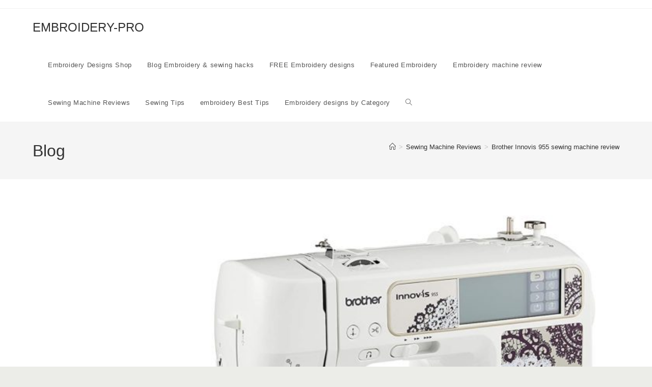

--- FILE ---
content_type: text/html; charset=UTF-8
request_url: https://embroidery-pro.com/brother-innovis-955-sewing-machine-review/
body_size: 18728
content:
<!DOCTYPE html>
<html class="html" lang="en-US" prefix="og: https://ogp.me/ns#">
<head>
<meta charset="UTF-8">
<link rel="profile" href="https://gmpg.org/xfn/11">
<link rel="pingback" href="https://embroidery-pro.com/xmlrpc.php">
<meta name="viewport" content="width=device-width, initial-scale=1">
<!-- Search Engine Optimization by Rank Math PRO - https://rankmath.com/ -->
<title>Brother Innovis 955 sewing machine review - EMBROIDERY-PRO</title>
<meta name="description" content="The brother Innovis 955, also called NV955, is not only a sewing machine, but also an embroidery machine."/>
<meta name="robots" content="follow, index, max-snippet:-1, max-video-preview:-1, max-image-preview:large"/>
<link rel="canonical" href="https://embroidery-pro.com/brother-innovis-955-sewing-machine-review/" />
<meta property="og:locale" content="en_US" />
<meta property="og:type" content="article" />
<meta property="og:title" content="Brother Innovis 955 sewing machine review - EMBROIDERY-PRO" />
<meta property="og:description" content="The brother Innovis 955, also called NV955, is not only a sewing machine, but also an embroidery machine." />
<meta property="og:url" content="https://embroidery-pro.com/brother-innovis-955-sewing-machine-review/" />
<meta property="og:site_name" content="EMBROIDERY-PRO" />
<meta property="article:publisher" content="https://www.facebook.com/Embroidery-procom-111900311551451/" />
<meta property="article:author" content="https://www.facebook.com/sylvain.cadet" />
<meta property="article:tag" content="embroidery" />
<meta property="article:tag" content="embroidery designs" />
<meta property="article:tag" content="embroidery machine" />
<meta property="article:tag" content="Embroidery reviews" />
<meta property="article:tag" content="embroidery software" />
<meta property="article:tag" content="embroidery tips" />
<meta property="article:tag" content="sewing" />
<meta property="article:tag" content="sewing machine" />
<meta property="article:tag" content="tutorial" />
<meta property="article:section" content="Sewing Machine Reviews" />
<meta property="og:updated_time" content="2023-01-29T13:37:45+00:00" />
<meta property="og:image" content="https://embroidery-pro.com/wp-content/uploads/2022/10/Brother-Innovis-955-sewing-machine-review.jpg" />
<meta property="og:image:secure_url" content="https://embroidery-pro.com/wp-content/uploads/2022/10/Brother-Innovis-955-sewing-machine-review.jpg" />
<meta property="og:image:width" content="696" />
<meta property="og:image:height" content="532" />
<meta property="og:image:alt" content="Brother Innovis 955 sewing machine review" />
<meta property="og:image:type" content="image/jpeg" />
<meta property="article:published_time" content="2022-11-06T00:49:47+00:00" />
<meta property="article:modified_time" content="2023-01-29T13:37:45+00:00" />
<meta name="twitter:card" content="summary_large_image" />
<meta name="twitter:title" content="Brother Innovis 955 sewing machine review - EMBROIDERY-PRO" />
<meta name="twitter:description" content="The brother Innovis 955, also called NV955, is not only a sewing machine, but also an embroidery machine." />
<meta name="twitter:image" content="https://embroidery-pro.com/wp-content/uploads/2022/10/Brother-Innovis-955-sewing-machine-review.jpg" />
<meta name="twitter:label1" content="Written by" />
<meta name="twitter:data1" content="cadetsly" />
<meta name="twitter:label2" content="Time to read" />
<meta name="twitter:data2" content="3 minutes" />
<script type="application/ld+json" class="rank-math-schema-pro">{"@context":"https://schema.org","@graph":[{"@type":"Organization","@id":"https://embroidery-pro.com/#organization","name":"EMBROIDERY-PRO","sameAs":["https://www.facebook.com/Embroidery-procom-111900311551451/"],"logo":{"@type":"ImageObject","@id":"https://embroidery-pro.com/#logo","url":"https://embroidery-pro.com/wp-content/uploads/2022/05/embroidery.webp","contentUrl":"https://embroidery-pro.com/wp-content/uploads/2022/05/embroidery.webp","caption":"EMBROIDERY-PRO","inLanguage":"en-US"}},{"@type":"WebSite","@id":"https://embroidery-pro.com/#website","url":"https://embroidery-pro.com","name":"EMBROIDERY-PRO","publisher":{"@id":"https://embroidery-pro.com/#organization"},"inLanguage":"en-US"},{"@type":"ImageObject","@id":"https://embroidery-pro.com/wp-content/uploads/2022/10/Brother-Innovis-955-sewing-machine-review.jpg","url":"https://embroidery-pro.com/wp-content/uploads/2022/10/Brother-Innovis-955-sewing-machine-review.jpg","width":"696","height":"532","caption":"Brother Innovis 955 sewing machine review","inLanguage":"en-US"},{"@type":"BreadcrumbList","@id":"https://embroidery-pro.com/brother-innovis-955-sewing-machine-review/#breadcrumb","itemListElement":[{"@type":"ListItem","position":"1","item":{"@id":"https://embroidery-pro.com","name":"Home"}},{"@type":"ListItem","position":"2","item":{"@id":"https://embroidery-pro.com/blog-embroidery/","name":"Blog Embroidery &#038; sewing hacks"}},{"@type":"ListItem","position":"3","item":{"@id":"https://embroidery-pro.com/category/sewing-machine-reviews/","name":"Sewing Machine Reviews"}},{"@type":"ListItem","position":"4","item":{"@id":"https://embroidery-pro.com/brother-innovis-955-sewing-machine-review/","name":"Brother Innovis 955 sewing machine review"}}]},{"@type":"WebPage","@id":"https://embroidery-pro.com/brother-innovis-955-sewing-machine-review/#webpage","url":"https://embroidery-pro.com/brother-innovis-955-sewing-machine-review/","name":"Brother Innovis 955 sewing machine review - EMBROIDERY-PRO","datePublished":"2022-11-06T00:49:47+00:00","dateModified":"2023-01-29T13:37:45+00:00","isPartOf":{"@id":"https://embroidery-pro.com/#website"},"primaryImageOfPage":{"@id":"https://embroidery-pro.com/wp-content/uploads/2022/10/Brother-Innovis-955-sewing-machine-review.jpg"},"inLanguage":"en-US","breadcrumb":{"@id":"https://embroidery-pro.com/brother-innovis-955-sewing-machine-review/#breadcrumb"}},{"@type":"Person","@id":"https://embroidery-pro.com/author/cadetsly/","name":"cadetsly","url":"https://embroidery-pro.com/author/cadetsly/","image":{"@type":"ImageObject","@id":"https://secure.gravatar.com/avatar/4fce9ef9c40e0461f14525fd1948dbc990e7324278921584db208a37b05c9ab0?s=96&amp;d=mm&amp;r=g","url":"https://secure.gravatar.com/avatar/4fce9ef9c40e0461f14525fd1948dbc990e7324278921584db208a37b05c9ab0?s=96&amp;d=mm&amp;r=g","caption":"cadetsly","inLanguage":"en-US"},"sameAs":["https://embroidery-pro.com"],"worksFor":{"@id":"https://embroidery-pro.com/#organization"}},{"@type":"BlogPosting","headline":"Brother Innovis 955 sewing machine review - EMBROIDERY-PRO","keywords":"Brother Innovis 955 sewing machine review,reviews brother sewing machines,sewing machine,sewing tips,sewing machine reviews,embroidery machine,embroidery machine for beginners,embroidery tips,reviews embroidery machines","datePublished":"2022-11-06T00:49:47+00:00","dateModified":"2023-01-29T13:37:45+00:00","articleSection":"Sewing Machine Reviews","author":{"@id":"https://embroidery-pro.com/author/cadetsly/","name":"cadetsly"},"publisher":{"@id":"https://embroidery-pro.com/#organization"},"description":"The brother Innovis 955, also called NV955, is not only a sewing machine, but also an embroidery machine.","name":"Brother Innovis 955 sewing machine review - EMBROIDERY-PRO","@id":"https://embroidery-pro.com/brother-innovis-955-sewing-machine-review/#richSnippet","isPartOf":{"@id":"https://embroidery-pro.com/brother-innovis-955-sewing-machine-review/#webpage"},"image":{"@id":"https://embroidery-pro.com/wp-content/uploads/2022/10/Brother-Innovis-955-sewing-machine-review.jpg"},"inLanguage":"en-US","mainEntityOfPage":{"@id":"https://embroidery-pro.com/brother-innovis-955-sewing-machine-review/#webpage"}}]}</script>
<!-- /Rank Math WordPress SEO plugin -->
<link rel='dns-prefetch' href='//static.addtoany.com' />
<link rel='dns-prefetch' href='//www.googletagmanager.com' />
<link rel="alternate" type="application/rss+xml" title="EMBROIDERY-PRO &raquo; Feed" href="https://embroidery-pro.com/feed/" />
<link rel="alternate" type="application/rss+xml" title="EMBROIDERY-PRO &raquo; Comments Feed" href="https://embroidery-pro.com/comments/feed/" />
<link rel="alternate" type="application/rss+xml" title="EMBROIDERY-PRO &raquo; Brother Innovis 955 sewing machine review Comments Feed" href="https://embroidery-pro.com/brother-innovis-955-sewing-machine-review/feed/" />
<link rel="alternate" title="oEmbed (JSON)" type="application/json+oembed" href="https://embroidery-pro.com/wp-json/oembed/1.0/embed?url=https%3A%2F%2Fembroidery-pro.com%2Fbrother-innovis-955-sewing-machine-review%2F" />
<link rel="alternate" title="oEmbed (XML)" type="text/xml+oembed" href="https://embroidery-pro.com/wp-json/oembed/1.0/embed?url=https%3A%2F%2Fembroidery-pro.com%2Fbrother-innovis-955-sewing-machine-review%2F&#038;format=xml" />
<link rel="preload" as="image" href="https://embroidery-pro.com/wp-content/uploads/2022/10/Brother-Innovis-955-sewing-machine-review.jpg" imagesrcset="https://embroidery-pro.com/wp-content/uploads/2022/10/Brother-Innovis-955-sewing-machine-review.jpg 696w, https://embroidery-pro.com/wp-content/uploads/2022/10/Brother-Innovis-955-sewing-machine-review-300x229.jpg 300w" imagesizes="(max-width: 696px) 100vw, 696px"  /><style id='wp-img-auto-sizes-contain-inline-css'>
img:is([sizes=auto i],[sizes^="auto," i]){contain-intrinsic-size:3000px 1500px}
/*# sourceURL=wp-img-auto-sizes-contain-inline-css */
</style>
<style id='classic-theme-styles-inline-css'>
/*! This file is auto-generated */
.wp-block-button__link{color:#fff;background-color:#32373c;border-radius:9999px;box-shadow:none;text-decoration:none;padding:calc(.667em + 2px) calc(1.333em + 2px);font-size:1.125em}.wp-block-file__button{background:#32373c;color:#fff;text-decoration:none}
/*# sourceURL=/wp-includes/css/classic-themes.min.css */
</style>
<style id='global-styles-inline-css'>
:root{--wp--preset--aspect-ratio--square: 1;--wp--preset--aspect-ratio--4-3: 4/3;--wp--preset--aspect-ratio--3-4: 3/4;--wp--preset--aspect-ratio--3-2: 3/2;--wp--preset--aspect-ratio--2-3: 2/3;--wp--preset--aspect-ratio--16-9: 16/9;--wp--preset--aspect-ratio--9-16: 9/16;--wp--preset--color--black: #000000;--wp--preset--color--cyan-bluish-gray: #abb8c3;--wp--preset--color--white: #ffffff;--wp--preset--color--pale-pink: #f78da7;--wp--preset--color--vivid-red: #cf2e2e;--wp--preset--color--luminous-vivid-orange: #ff6900;--wp--preset--color--luminous-vivid-amber: #fcb900;--wp--preset--color--light-green-cyan: #7bdcb5;--wp--preset--color--vivid-green-cyan: #00d084;--wp--preset--color--pale-cyan-blue: #8ed1fc;--wp--preset--color--vivid-cyan-blue: #0693e3;--wp--preset--color--vivid-purple: #9b51e0;--wp--preset--gradient--vivid-cyan-blue-to-vivid-purple: linear-gradient(135deg,rgb(6,147,227) 0%,rgb(155,81,224) 100%);--wp--preset--gradient--light-green-cyan-to-vivid-green-cyan: linear-gradient(135deg,rgb(122,220,180) 0%,rgb(0,208,130) 100%);--wp--preset--gradient--luminous-vivid-amber-to-luminous-vivid-orange: linear-gradient(135deg,rgb(252,185,0) 0%,rgb(255,105,0) 100%);--wp--preset--gradient--luminous-vivid-orange-to-vivid-red: linear-gradient(135deg,rgb(255,105,0) 0%,rgb(207,46,46) 100%);--wp--preset--gradient--very-light-gray-to-cyan-bluish-gray: linear-gradient(135deg,rgb(238,238,238) 0%,rgb(169,184,195) 100%);--wp--preset--gradient--cool-to-warm-spectrum: linear-gradient(135deg,rgb(74,234,220) 0%,rgb(151,120,209) 20%,rgb(207,42,186) 40%,rgb(238,44,130) 60%,rgb(251,105,98) 80%,rgb(254,248,76) 100%);--wp--preset--gradient--blush-light-purple: linear-gradient(135deg,rgb(255,206,236) 0%,rgb(152,150,240) 100%);--wp--preset--gradient--blush-bordeaux: linear-gradient(135deg,rgb(254,205,165) 0%,rgb(254,45,45) 50%,rgb(107,0,62) 100%);--wp--preset--gradient--luminous-dusk: linear-gradient(135deg,rgb(255,203,112) 0%,rgb(199,81,192) 50%,rgb(65,88,208) 100%);--wp--preset--gradient--pale-ocean: linear-gradient(135deg,rgb(255,245,203) 0%,rgb(182,227,212) 50%,rgb(51,167,181) 100%);--wp--preset--gradient--electric-grass: linear-gradient(135deg,rgb(202,248,128) 0%,rgb(113,206,126) 100%);--wp--preset--gradient--midnight: linear-gradient(135deg,rgb(2,3,129) 0%,rgb(40,116,252) 100%);--wp--preset--font-size--small: 13px;--wp--preset--font-size--medium: 20px;--wp--preset--font-size--large: 36px;--wp--preset--font-size--x-large: 42px;--wp--preset--spacing--20: 0.44rem;--wp--preset--spacing--30: 0.67rem;--wp--preset--spacing--40: 1rem;--wp--preset--spacing--50: 1.5rem;--wp--preset--spacing--60: 2.25rem;--wp--preset--spacing--70: 3.38rem;--wp--preset--spacing--80: 5.06rem;--wp--preset--shadow--natural: 6px 6px 9px rgba(0, 0, 0, 0.2);--wp--preset--shadow--deep: 12px 12px 50px rgba(0, 0, 0, 0.4);--wp--preset--shadow--sharp: 6px 6px 0px rgba(0, 0, 0, 0.2);--wp--preset--shadow--outlined: 6px 6px 0px -3px rgb(255, 255, 255), 6px 6px rgb(0, 0, 0);--wp--preset--shadow--crisp: 6px 6px 0px rgb(0, 0, 0);}:where(.is-layout-flex){gap: 0.5em;}:where(.is-layout-grid){gap: 0.5em;}body .is-layout-flex{display: flex;}.is-layout-flex{flex-wrap: wrap;align-items: center;}.is-layout-flex > :is(*, div){margin: 0;}body .is-layout-grid{display: grid;}.is-layout-grid > :is(*, div){margin: 0;}:where(.wp-block-columns.is-layout-flex){gap: 2em;}:where(.wp-block-columns.is-layout-grid){gap: 2em;}:where(.wp-block-post-template.is-layout-flex){gap: 1.25em;}:where(.wp-block-post-template.is-layout-grid){gap: 1.25em;}.has-black-color{color: var(--wp--preset--color--black) !important;}.has-cyan-bluish-gray-color{color: var(--wp--preset--color--cyan-bluish-gray) !important;}.has-white-color{color: var(--wp--preset--color--white) !important;}.has-pale-pink-color{color: var(--wp--preset--color--pale-pink) !important;}.has-vivid-red-color{color: var(--wp--preset--color--vivid-red) !important;}.has-luminous-vivid-orange-color{color: var(--wp--preset--color--luminous-vivid-orange) !important;}.has-luminous-vivid-amber-color{color: var(--wp--preset--color--luminous-vivid-amber) !important;}.has-light-green-cyan-color{color: var(--wp--preset--color--light-green-cyan) !important;}.has-vivid-green-cyan-color{color: var(--wp--preset--color--vivid-green-cyan) !important;}.has-pale-cyan-blue-color{color: var(--wp--preset--color--pale-cyan-blue) !important;}.has-vivid-cyan-blue-color{color: var(--wp--preset--color--vivid-cyan-blue) !important;}.has-vivid-purple-color{color: var(--wp--preset--color--vivid-purple) !important;}.has-black-background-color{background-color: var(--wp--preset--color--black) !important;}.has-cyan-bluish-gray-background-color{background-color: var(--wp--preset--color--cyan-bluish-gray) !important;}.has-white-background-color{background-color: var(--wp--preset--color--white) !important;}.has-pale-pink-background-color{background-color: var(--wp--preset--color--pale-pink) !important;}.has-vivid-red-background-color{background-color: var(--wp--preset--color--vivid-red) !important;}.has-luminous-vivid-orange-background-color{background-color: var(--wp--preset--color--luminous-vivid-orange) !important;}.has-luminous-vivid-amber-background-color{background-color: var(--wp--preset--color--luminous-vivid-amber) !important;}.has-light-green-cyan-background-color{background-color: var(--wp--preset--color--light-green-cyan) !important;}.has-vivid-green-cyan-background-color{background-color: var(--wp--preset--color--vivid-green-cyan) !important;}.has-pale-cyan-blue-background-color{background-color: var(--wp--preset--color--pale-cyan-blue) !important;}.has-vivid-cyan-blue-background-color{background-color: var(--wp--preset--color--vivid-cyan-blue) !important;}.has-vivid-purple-background-color{background-color: var(--wp--preset--color--vivid-purple) !important;}.has-black-border-color{border-color: var(--wp--preset--color--black) !important;}.has-cyan-bluish-gray-border-color{border-color: var(--wp--preset--color--cyan-bluish-gray) !important;}.has-white-border-color{border-color: var(--wp--preset--color--white) !important;}.has-pale-pink-border-color{border-color: var(--wp--preset--color--pale-pink) !important;}.has-vivid-red-border-color{border-color: var(--wp--preset--color--vivid-red) !important;}.has-luminous-vivid-orange-border-color{border-color: var(--wp--preset--color--luminous-vivid-orange) !important;}.has-luminous-vivid-amber-border-color{border-color: var(--wp--preset--color--luminous-vivid-amber) !important;}.has-light-green-cyan-border-color{border-color: var(--wp--preset--color--light-green-cyan) !important;}.has-vivid-green-cyan-border-color{border-color: var(--wp--preset--color--vivid-green-cyan) !important;}.has-pale-cyan-blue-border-color{border-color: var(--wp--preset--color--pale-cyan-blue) !important;}.has-vivid-cyan-blue-border-color{border-color: var(--wp--preset--color--vivid-cyan-blue) !important;}.has-vivid-purple-border-color{border-color: var(--wp--preset--color--vivid-purple) !important;}.has-vivid-cyan-blue-to-vivid-purple-gradient-background{background: var(--wp--preset--gradient--vivid-cyan-blue-to-vivid-purple) !important;}.has-light-green-cyan-to-vivid-green-cyan-gradient-background{background: var(--wp--preset--gradient--light-green-cyan-to-vivid-green-cyan) !important;}.has-luminous-vivid-amber-to-luminous-vivid-orange-gradient-background{background: var(--wp--preset--gradient--luminous-vivid-amber-to-luminous-vivid-orange) !important;}.has-luminous-vivid-orange-to-vivid-red-gradient-background{background: var(--wp--preset--gradient--luminous-vivid-orange-to-vivid-red) !important;}.has-very-light-gray-to-cyan-bluish-gray-gradient-background{background: var(--wp--preset--gradient--very-light-gray-to-cyan-bluish-gray) !important;}.has-cool-to-warm-spectrum-gradient-background{background: var(--wp--preset--gradient--cool-to-warm-spectrum) !important;}.has-blush-light-purple-gradient-background{background: var(--wp--preset--gradient--blush-light-purple) !important;}.has-blush-bordeaux-gradient-background{background: var(--wp--preset--gradient--blush-bordeaux) !important;}.has-luminous-dusk-gradient-background{background: var(--wp--preset--gradient--luminous-dusk) !important;}.has-pale-ocean-gradient-background{background: var(--wp--preset--gradient--pale-ocean) !important;}.has-electric-grass-gradient-background{background: var(--wp--preset--gradient--electric-grass) !important;}.has-midnight-gradient-background{background: var(--wp--preset--gradient--midnight) !important;}.has-small-font-size{font-size: var(--wp--preset--font-size--small) !important;}.has-medium-font-size{font-size: var(--wp--preset--font-size--medium) !important;}.has-large-font-size{font-size: var(--wp--preset--font-size--large) !important;}.has-x-large-font-size{font-size: var(--wp--preset--font-size--x-large) !important;}
:where(.wp-block-post-template.is-layout-flex){gap: 1.25em;}:where(.wp-block-post-template.is-layout-grid){gap: 1.25em;}
:where(.wp-block-term-template.is-layout-flex){gap: 1.25em;}:where(.wp-block-term-template.is-layout-grid){gap: 1.25em;}
:where(.wp-block-columns.is-layout-flex){gap: 2em;}:where(.wp-block-columns.is-layout-grid){gap: 2em;}
:root :where(.wp-block-pullquote){font-size: 1.5em;line-height: 1.6;}
/*# sourceURL=global-styles-inline-css */
</style>
<!-- <link rel='stylesheet' id='owp-preloader-css' href='https://embroidery-pro.com/wp-content/plugins/ocean-extra/includes/preloader/assets/css/preloader.min.css?ver=2.5.2' media='all' /> -->
<!-- <link rel='stylesheet' id='owp-preloader-icon-css' href='https://embroidery-pro.com/wp-content/plugins/ocean-extra/includes/preloader/assets/css/styles/roller.css?ver=2.5.2' media='all' /> -->
<!-- <link rel='stylesheet' id='kk-star-ratings-css' href='https://embroidery-pro.com/wp-content/plugins/kk-star-ratings/src/core/public/css/kk-star-ratings.min.css?ver=5.4.10.3' media='all' /> -->
<!-- <link rel='stylesheet' id='font-awesome-css' href='https://embroidery-pro.com/wp-content/themes/oceanwp/assets/fonts/fontawesome/css/all.min.css?ver=6.7.2' media='all' /> -->
<!-- <link rel='stylesheet' id='simple-line-icons-css' href='https://embroidery-pro.com/wp-content/themes/oceanwp/assets/css/third/simple-line-icons.min.css?ver=2.4.0' media='all' /> -->
<!-- <link rel='stylesheet' id='oceanwp-style-css' href='https://embroidery-pro.com/wp-content/themes/oceanwp/assets/css/style.min.css?ver=4.1.4' media='all' /> -->
<!-- <link rel='stylesheet' id='addtoany-css' href='https://embroidery-pro.com/wp-content/plugins/add-to-any/addtoany.min.css?ver=1.16' media='all' /> -->
<!-- <link rel='stylesheet' id='elementor-icons-css' href='https://embroidery-pro.com/wp-content/plugins/elementor/assets/lib/eicons/css/elementor-icons.min.css?ver=5.46.0' media='all' /> -->
<!-- <link rel='stylesheet' id='elementor-frontend-css' href='https://embroidery-pro.com/wp-content/plugins/elementor/assets/css/frontend.min.css?ver=3.34.2' media='all' /> -->
<link rel="stylesheet" type="text/css" href="//embroidery-pro.com/wp-content/cache/wpfc-minified/2m6767we/hx3ss.css" media="all"/>
<link rel='stylesheet' id='elementor-post-82-css' href='https://embroidery-pro.com/wp-content/uploads/elementor/css/post-82.css?ver=1768982524' media='all' />
<link rel='stylesheet' id='elementor-post-2575-css' href='https://embroidery-pro.com/wp-content/uploads/elementor/css/post-2575.css?ver=1768984632' media='all' />
<!-- <link rel='stylesheet' id='eael-general-css' href='https://embroidery-pro.com/wp-content/plugins/essential-addons-for-elementor-lite/assets/front-end/css/view/general.min.css?ver=6.5.8' media='all' /> -->
<!-- <link rel='stylesheet' id='oe-widgets-style-css' href='https://embroidery-pro.com/wp-content/plugins/ocean-extra/assets/css/widgets.css?ver=6.9' media='all' /> -->
<!-- <link rel='stylesheet' id='elementor-gf-local-worksans-css' href='https://embroidery-pro.com/wp-content/uploads/elementor/google-fonts/css/worksans.css?ver=1742453122' media='all' /> -->
<!-- <link rel='stylesheet' id='elementor-gf-local-questrial-css' href='https://embroidery-pro.com/wp-content/uploads/elementor/google-fonts/css/questrial.css?ver=1742453122' media='all' /> -->
<link rel="stylesheet" type="text/css" href="//embroidery-pro.com/wp-content/cache/wpfc-minified/diatfm84/hx3ss.css" media="all"/>
<script src='//embroidery-pro.com/wp-content/cache/wpfc-minified/e604zxq1/hx3ss.js' type="text/javascript"></script>
<!-- <script src="https://embroidery-pro.com/wp-includes/js/jquery/jquery.min.js?ver=3.7.1" id="jquery-core-js"></script> -->
<!-- <script src="https://embroidery-pro.com/wp-includes/js/jquery/jquery-migrate.min.js?ver=3.4.1" id="jquery-migrate-js"></script> -->
<script id="owp-preloader-js-extra">
var owpPreloader = {"nonce":"ab92e0d2d4"};
//# sourceURL=owp-preloader-js-extra
</script>
<script src='//embroidery-pro.com/wp-content/cache/wpfc-minified/8x8lu6gw/hx3ss.js' type="text/javascript"></script>
<!-- <script src="https://embroidery-pro.com/wp-content/plugins/ocean-extra/includes/preloader/assets/js/preloader.min.js?ver=2.5.2" id="owp-preloader-js"></script> -->
<script id="addtoany-core-js-before">
window.a2a_config=window.a2a_config||{};a2a_config.callbacks=[];a2a_config.overlays=[];a2a_config.templates={};
//# sourceURL=addtoany-core-js-before
</script>
<script defer src="https://static.addtoany.com/menu/page.js" id="addtoany-core-js"></script>
<script src='//embroidery-pro.com/wp-content/cache/wpfc-minified/d36mdsa7/hx3ss.js' type="text/javascript"></script>
<!-- <script defer src="https://embroidery-pro.com/wp-content/plugins/add-to-any/addtoany.min.js?ver=1.1" id="addtoany-jquery-js"></script> -->
<!-- Google tag (gtag.js) snippet added by Site Kit -->
<!-- Google Analytics snippet added by Site Kit -->
<script src="https://www.googletagmanager.com/gtag/js?id=G-5CT0BM80G6" id="google_gtagjs-js" async></script>
<script id="google_gtagjs-js-after">
window.dataLayer = window.dataLayer || [];function gtag(){dataLayer.push(arguments);}
gtag("set","linker",{"domains":["embroidery-pro.com"]});
gtag("js", new Date());
gtag("set", "developer_id.dZTNiMT", true);
gtag("config", "G-5CT0BM80G6", {"googlesitekit_post_type":"post"});
window._googlesitekit = window._googlesitekit || {}; window._googlesitekit.throttledEvents = []; window._googlesitekit.gtagEvent = (name, data) => { var key = JSON.stringify( { name, data } ); if ( !! window._googlesitekit.throttledEvents[ key ] ) { return; } window._googlesitekit.throttledEvents[ key ] = true; setTimeout( () => { delete window._googlesitekit.throttledEvents[ key ]; }, 5 ); gtag( "event", name, { ...data, event_source: "site-kit" } ); }; 
//# sourceURL=google_gtagjs-js-after
</script>
<link rel="https://api.w.org/" href="https://embroidery-pro.com/wp-json/" /><link rel="alternate" title="JSON" type="application/json" href="https://embroidery-pro.com/wp-json/wp/v2/posts/2575" /><link rel="EditURI" type="application/rsd+xml" title="RSD" href="https://embroidery-pro.com/xmlrpc.php?rsd" />
<meta name="generator" content="WordPress 6.9" />
<link rel='shortlink' href='https://embroidery-pro.com/?p=2575' />
<!-- From Add Meta Tag Keywords by Hema Rawat, from Epiphany Infotec -->
<meta name="keywords" content="BROTHER,sewing,sewing tips,sewing machine,sewing reviews,embroidery,embroidery designs"><meta name="generator" content="Site Kit by Google 1.170.0" /><script type="application/ld+json">{
"@context": "https://schema.org/",
"@type": "CreativeWorkSeries",
"name": "Brother Innovis 955 sewing machine review",
"aggregateRating": {
"@type": "AggregateRating",
"ratingValue": "4.5",
"bestRating": "5",
"ratingCount": "4"
}
}</script><meta name="generator" content="performance-lab 4.0.1; plugins: speculation-rules, webp-uploads">
<meta name="generator" content="webp-uploads 2.6.1">
<meta name="generator" content="speculation-rules 1.6.0">
<meta name="generator" content="Elementor 3.34.2; features: additional_custom_breakpoints; settings: css_print_method-external, google_font-enabled, font_display-auto">
<style>
.e-con.e-parent:nth-of-type(n+4):not(.e-lazyloaded):not(.e-no-lazyload),
.e-con.e-parent:nth-of-type(n+4):not(.e-lazyloaded):not(.e-no-lazyload) * {
background-image: none !important;
}
@media screen and (max-height: 1024px) {
.e-con.e-parent:nth-of-type(n+3):not(.e-lazyloaded):not(.e-no-lazyload),
.e-con.e-parent:nth-of-type(n+3):not(.e-lazyloaded):not(.e-no-lazyload) * {
background-image: none !important;
}
}
@media screen and (max-height: 640px) {
.e-con.e-parent:nth-of-type(n+2):not(.e-lazyloaded):not(.e-no-lazyload),
.e-con.e-parent:nth-of-type(n+2):not(.e-lazyloaded):not(.e-no-lazyload) * {
background-image: none !important;
}
}
</style>
<!-- Google Tag Manager snippet added by Site Kit -->
<script>
( function( w, d, s, l, i ) {
w[l] = w[l] || [];
w[l].push( {'gtm.start': new Date().getTime(), event: 'gtm.js'} );
var f = d.getElementsByTagName( s )[0],
j = d.createElement( s ), dl = l != 'dataLayer' ? '&l=' + l : '';
j.async = true;
j.src = 'https://www.googletagmanager.com/gtm.js?id=' + i + dl;
f.parentNode.insertBefore( j, f );
} )( window, document, 'script', 'dataLayer', 'GTM-MG85M3K' );
</script>
<!-- End Google Tag Manager snippet added by Site Kit -->
<link rel="icon" href="https://embroidery-pro.com/wp-content/uploads/2024/07/cropped-favicon-32x322-1-32x32.avif" sizes="32x32" />
<link rel="icon" href="https://embroidery-pro.com/wp-content/uploads/2024/07/cropped-favicon-32x322-1-192x192.avif" sizes="192x192" />
<link rel="apple-touch-icon" href="https://embroidery-pro.com/wp-content/uploads/2024/07/cropped-favicon-32x322-1-180x180.avif" />
<meta name="msapplication-TileImage" content="https://embroidery-pro.com/wp-content/uploads/2024/07/cropped-favicon-32x322-1-270x270.avif" />
<!-- OceanWP CSS -->
<style type="text/css">
/* Colors */body .theme-button,body input[type="submit"],body button[type="submit"],body button,body .button,body div.wpforms-container-full .wpforms-form input[type=submit],body div.wpforms-container-full .wpforms-form button[type=submit],body div.wpforms-container-full .wpforms-form .wpforms-page-button,.woocommerce-cart .wp-element-button,.woocommerce-checkout .wp-element-button,.wp-block-button__link{border-color:#ffffff}body .theme-button:hover,body input[type="submit"]:hover,body button[type="submit"]:hover,body button:hover,body .button:hover,body div.wpforms-container-full .wpforms-form input[type=submit]:hover,body div.wpforms-container-full .wpforms-form input[type=submit]:active,body div.wpforms-container-full .wpforms-form button[type=submit]:hover,body div.wpforms-container-full .wpforms-form button[type=submit]:active,body div.wpforms-container-full .wpforms-form .wpforms-page-button:hover,body div.wpforms-container-full .wpforms-form .wpforms-page-button:active,.woocommerce-cart .wp-element-button:hover,.woocommerce-checkout .wp-element-button:hover,.wp-block-button__link:hover{border-color:#ffffff}/* OceanWP Style Settings CSS */.theme-button,input[type="submit"],button[type="submit"],button,.button,body div.wpforms-container-full .wpforms-form input[type=submit],body div.wpforms-container-full .wpforms-form button[type=submit],body div.wpforms-container-full .wpforms-form .wpforms-page-button{border-style:solid}.theme-button,input[type="submit"],button[type="submit"],button,.button,body div.wpforms-container-full .wpforms-form input[type=submit],body div.wpforms-container-full .wpforms-form button[type=submit],body div.wpforms-container-full .wpforms-form .wpforms-page-button{border-width:1px}form input[type="text"],form input[type="password"],form input[type="email"],form input[type="url"],form input[type="date"],form input[type="month"],form input[type="time"],form input[type="datetime"],form input[type="datetime-local"],form input[type="week"],form input[type="number"],form input[type="search"],form input[type="tel"],form input[type="color"],form select,form textarea,.woocommerce .woocommerce-checkout .select2-container--default .select2-selection--single{border-style:solid}body div.wpforms-container-full .wpforms-form input[type=date],body div.wpforms-container-full .wpforms-form input[type=datetime],body div.wpforms-container-full .wpforms-form input[type=datetime-local],body div.wpforms-container-full .wpforms-form input[type=email],body div.wpforms-container-full .wpforms-form input[type=month],body div.wpforms-container-full .wpforms-form input[type=number],body div.wpforms-container-full .wpforms-form input[type=password],body div.wpforms-container-full .wpforms-form input[type=range],body div.wpforms-container-full .wpforms-form input[type=search],body div.wpforms-container-full .wpforms-form input[type=tel],body div.wpforms-container-full .wpforms-form input[type=text],body div.wpforms-container-full .wpforms-form input[type=time],body div.wpforms-container-full .wpforms-form input[type=url],body div.wpforms-container-full .wpforms-form input[type=week],body div.wpforms-container-full .wpforms-form select,body div.wpforms-container-full .wpforms-form textarea{border-style:solid}form input[type="text"],form input[type="password"],form input[type="email"],form input[type="url"],form input[type="date"],form input[type="month"],form input[type="time"],form input[type="datetime"],form input[type="datetime-local"],form input[type="week"],form input[type="number"],form input[type="search"],form input[type="tel"],form input[type="color"],form select,form textarea{border-radius:3px}body div.wpforms-container-full .wpforms-form input[type=date],body div.wpforms-container-full .wpforms-form input[type=datetime],body div.wpforms-container-full .wpforms-form input[type=datetime-local],body div.wpforms-container-full .wpforms-form input[type=email],body div.wpforms-container-full .wpforms-form input[type=month],body div.wpforms-container-full .wpforms-form input[type=number],body div.wpforms-container-full .wpforms-form input[type=password],body div.wpforms-container-full .wpforms-form input[type=range],body div.wpforms-container-full .wpforms-form input[type=search],body div.wpforms-container-full .wpforms-form input[type=tel],body div.wpforms-container-full .wpforms-form input[type=text],body div.wpforms-container-full .wpforms-form input[type=time],body div.wpforms-container-full .wpforms-form input[type=url],body div.wpforms-container-full .wpforms-form input[type=week],body div.wpforms-container-full .wpforms-form select,body div.wpforms-container-full .wpforms-form textarea{border-radius:3px}/* Header */#site-header.has-header-media .overlay-header-media{background-color:rgba(0,0,0,0.5)}/* Blog CSS */.ocean-single-post-header ul.meta-item li a:hover{color:#333333}/* OceanWP Preloader CSS */.ocean-preloader--active .preloader-after-content{color:#333333}/* Typography */body{font-size:14px;line-height:1.8}h1,h2,h3,h4,h5,h6,.theme-heading,.widget-title,.oceanwp-widget-recent-posts-title,.comment-reply-title,.entry-title,.sidebar-box .widget-title{line-height:1.4}h1{font-size:23px;line-height:1.4}h2{font-size:20px;line-height:1.4}h3{font-size:18px;line-height:1.4}h4{font-size:17px;line-height:1.4}h5{font-size:14px;line-height:1.4}h6{font-size:15px;line-height:1.4}.page-header .page-header-title,.page-header.background-image-page-header .page-header-title{font-size:32px;line-height:1.4}.page-header .page-subheading{font-size:15px;line-height:1.8}.site-breadcrumbs,.site-breadcrumbs a{font-size:13px;line-height:1.4}#top-bar-content,#top-bar-social-alt{font-size:12px;line-height:1.8}#site-logo a.site-logo-text{font-size:24px;line-height:1.8}.dropdown-menu ul li a.menu-link,#site-header.full_screen-header .fs-dropdown-menu ul.sub-menu li a{font-size:12px;line-height:1.2;letter-spacing:.6px}.sidr-class-dropdown-menu li a,a.sidr-class-toggle-sidr-close,#mobile-dropdown ul li a,body #mobile-fullscreen ul li a{font-size:15px;line-height:1.8}.blog-entry.post .blog-entry-header .entry-title a{font-size:24px;line-height:1.4}.ocean-single-post-header .single-post-title{font-size:34px;line-height:1.4;letter-spacing:.6px}.ocean-single-post-header ul.meta-item li,.ocean-single-post-header ul.meta-item li a{font-size:13px;line-height:1.4;letter-spacing:.6px}.ocean-single-post-header .post-author-name,.ocean-single-post-header .post-author-name a{font-size:14px;line-height:1.4;letter-spacing:.6px}.ocean-single-post-header .post-author-description{font-size:12px;line-height:1.4;letter-spacing:.6px}.single-post .entry-title{line-height:1.4;letter-spacing:.6px}.single-post ul.meta li,.single-post ul.meta li a{font-size:14px;line-height:1.4;letter-spacing:.6px}.sidebar-box .widget-title,.sidebar-box.widget_block .wp-block-heading{font-size:13px;line-height:1;letter-spacing:1px}#footer-widgets .footer-box .widget-title{font-size:13px;line-height:1;letter-spacing:1px}#footer-bottom #copyright{font-size:12px;line-height:1}#footer-bottom #footer-bottom-menu{font-size:12px;line-height:1}.woocommerce-store-notice.demo_store{line-height:2;letter-spacing:1.5px}.demo_store .woocommerce-store-notice__dismiss-link{line-height:2;letter-spacing:1.5px}.woocommerce ul.products li.product li.title h2,.woocommerce ul.products li.product li.title a{font-size:14px;line-height:1.5}.woocommerce ul.products li.product li.category,.woocommerce ul.products li.product li.category a{font-size:12px;line-height:1}.woocommerce ul.products li.product .price{font-size:18px;line-height:1}.woocommerce ul.products li.product .button,.woocommerce ul.products li.product .product-inner .added_to_cart{font-size:12px;line-height:1.5;letter-spacing:1px}.woocommerce ul.products li.owp-woo-cond-notice span,.woocommerce ul.products li.owp-woo-cond-notice a{font-size:16px;line-height:1;letter-spacing:1px;font-weight:600;text-transform:capitalize}.woocommerce div.product .product_title{font-size:24px;line-height:1.4;letter-spacing:.6px}.woocommerce div.product p.price{font-size:36px;line-height:1}.woocommerce .owp-btn-normal .summary form button.button,.woocommerce .owp-btn-big .summary form button.button,.woocommerce .owp-btn-very-big .summary form button.button{font-size:12px;line-height:1.5;letter-spacing:1px;text-transform:uppercase}.woocommerce div.owp-woo-single-cond-notice span,.woocommerce div.owp-woo-single-cond-notice a{font-size:18px;line-height:2;letter-spacing:1.5px;font-weight:600;text-transform:capitalize}.ocean-preloader--active .preloader-after-content{font-size:20px;line-height:1.8;letter-spacing:.6px}
</style>		<div id="ocean-preloader">
<div class="preloader-content">
<div class="preloader-inner">
<div class="preloader-icon">
<div class="preloader-roller"><div></div><div></div><div></div><div></div><div></div><div></div><div></div><div></div></div>						</div>
<div class="preloader-after-content">
Site is Loading, Please wait...						</div>
</div>
</div>
</div>
</head>
<body class="wp-singular post-template-default single single-post postid-2575 single-format-standard wp-embed-responsive wp-theme-oceanwp ocean-preloader--active oceanwp-theme dropdown-mobile default-breakpoint content-full-width content-max-width post-in-category-sewing-machine-reviews has-topbar has-breadcrumbs has-blog-grid has-fixed-footer has-parallax-footer elementor-default elementor-kit-82 elementor-page elementor-page-2575" itemscope="itemscope" itemtype="https://schema.org/Article">
<!-- Google Tag Manager (noscript) snippet added by Site Kit -->
<noscript>
<iframe src="https://www.googletagmanager.com/ns.html?id=GTM-MG85M3K" height="0" width="0" style="display:none;visibility:hidden"></iframe>
</noscript>
<!-- End Google Tag Manager (noscript) snippet added by Site Kit -->
<div id="outer-wrap" class="site clr">
<a class="skip-link screen-reader-text" href="#main">Skip to content</a>
<div id="wrap" class="clr">
<div id="top-bar-wrap" class="clr">
<div id="top-bar" class="clr container has-no-content">
<div id="top-bar-inner" class="clr">
</div><!-- #top-bar-inner -->
</div><!-- #top-bar -->
</div><!-- #top-bar-wrap -->
<header id="site-header" class="minimal-header clr" data-height="74" itemscope="itemscope" itemtype="https://schema.org/WPHeader" role="banner">
<div id="site-header-inner" class="clr container">
<div id="site-logo" class="clr" itemscope itemtype="https://schema.org/Brand" >
<div id="site-logo-inner" class="clr">
<a href="https://embroidery-pro.com/" rel="home" class="site-title site-logo-text" >EMBROIDERY-PRO</a>
</div><!-- #site-logo-inner -->
</div><!-- #site-logo -->
<div id="site-navigation-wrap" class="clr">
<nav id="site-navigation" class="navigation main-navigation clr" itemscope="itemscope" itemtype="https://schema.org/SiteNavigationElement" role="navigation" >
<ul id="menu-menu-2" class="main-menu dropdown-menu sf-menu"><li id="menu-item-78" class="menu-item menu-item-type-custom menu-item-object-custom current-post-parent menu-item-78"><a href="https://payhip.com/EmbroideryPro" class="menu-link"><span class="text-wrap">Embroidery Designs Shop</span></a></li><li id="menu-item-652" class="menu-item menu-item-type-post_type menu-item-object-page current_page_parent menu-item-652"><a href="https://embroidery-pro.com/blog-embroidery/" class="menu-link"><span class="text-wrap">Blog Embroidery &#038; sewing hacks</span></a></li><li id="menu-item-428" class="menu-item menu-item-type-post_type menu-item-object-page menu-item-428"><a href="https://embroidery-pro.com/free-embroidery-designs/" class="menu-link"><span class="text-wrap">FREE Embroidery designs</span></a></li><li id="menu-item-906" class="menu-item menu-item-type-post_type menu-item-object-page menu-item-906"><a href="https://embroidery-pro.com/pfaff-embroidery/" class="menu-link"><span class="text-wrap">Featured Embroidery</span></a></li><li id="menu-item-2949" class="menu-item menu-item-type-taxonomy menu-item-object-category menu-item-2949"><a href="https://embroidery-pro.com/category/embroidery-machine-review/" class="menu-link"><span class="text-wrap">Embroidery machine review</span></a></li><li id="menu-item-2947" class="menu-item menu-item-type-taxonomy menu-item-object-category current-post-ancestor current-menu-parent current-post-parent menu-item-2947"><a href="https://embroidery-pro.com/category/sewing-machine-reviews/" class="menu-link"><span class="text-wrap">Sewing Machine Reviews</span></a></li><li id="menu-item-3163" class="menu-item menu-item-type-taxonomy menu-item-object-category menu-item-3163"><a href="https://embroidery-pro.com/category/sewing-tips/" class="menu-link"><span class="text-wrap">Sewing Tips</span></a></li><li id="menu-item-3164" class="menu-item menu-item-type-taxonomy menu-item-object-category menu-item-3164"><a href="https://embroidery-pro.com/category/embroidery-tips/" class="menu-link"><span class="text-wrap">embroidery Best Tips</span></a></li><li id="menu-item-8160" class="menu-item menu-item-type-post_type menu-item-object-page menu-item-8160"><a href="https://embroidery-pro.com/embroidery-category/" class="menu-link"><span class="text-wrap">Embroidery designs by Category</span></a></li><li class="search-toggle-li" ><a href="https://embroidery-pro.com/#" class="site-search-toggle search-dropdown-toggle"><span class="screen-reader-text">Toggle website search</span><i class=" icon-magnifier" aria-hidden="true" role="img"></i></a></li></ul>
<div id="searchform-dropdown" class="header-searchform-wrap clr" >
<form aria-label="Search this website" role="search" method="get" class="searchform" action="https://embroidery-pro.com/">	
<input aria-label="Insert search query" type="search" id="ocean-search-form-1" class="field" autocomplete="off" placeholder="Search" name="s">
</form>
</div><!-- #searchform-dropdown -->
</nav><!-- #site-navigation -->
</div><!-- #site-navigation-wrap -->
<div class="oceanwp-mobile-menu-icon clr mobile-right">
<a href="https://embroidery-pro.com/#mobile-menu-toggle" class="mobile-menu"  aria-label="Mobile Menu">
<i class="fa fa-bars" aria-hidden="true"></i>
<span class="oceanwp-text">Menu</span>
<span class="oceanwp-close-text">Close</span>
</a>
</div><!-- #oceanwp-mobile-menu-navbar -->
</div><!-- #site-header-inner -->
<div id="mobile-dropdown" class="clr" >
<nav class="clr" itemscope="itemscope" itemtype="https://schema.org/SiteNavigationElement">
<ul id="menu-menu-3" class="menu"><li class="menu-item menu-item-type-custom menu-item-object-custom current-post-parent menu-item-78"><a href="https://payhip.com/EmbroideryPro">Embroidery Designs Shop</a></li>
<li class="menu-item menu-item-type-post_type menu-item-object-page current_page_parent menu-item-652"><a href="https://embroidery-pro.com/blog-embroidery/">Blog Embroidery &#038; sewing hacks</a></li>
<li class="menu-item menu-item-type-post_type menu-item-object-page menu-item-428"><a href="https://embroidery-pro.com/free-embroidery-designs/">FREE Embroidery designs</a></li>
<li class="menu-item menu-item-type-post_type menu-item-object-page menu-item-906"><a href="https://embroidery-pro.com/pfaff-embroidery/">Featured Embroidery</a></li>
<li class="menu-item menu-item-type-taxonomy menu-item-object-category menu-item-2949"><a href="https://embroidery-pro.com/category/embroidery-machine-review/">Embroidery machine review</a></li>
<li class="menu-item menu-item-type-taxonomy menu-item-object-category current-post-ancestor current-menu-parent current-post-parent menu-item-2947"><a href="https://embroidery-pro.com/category/sewing-machine-reviews/">Sewing Machine Reviews</a></li>
<li class="menu-item menu-item-type-taxonomy menu-item-object-category menu-item-3163"><a href="https://embroidery-pro.com/category/sewing-tips/">Sewing Tips</a></li>
<li class="menu-item menu-item-type-taxonomy menu-item-object-category menu-item-3164"><a href="https://embroidery-pro.com/category/embroidery-tips/">embroidery Best Tips</a></li>
<li class="menu-item menu-item-type-post_type menu-item-object-page menu-item-8160"><a href="https://embroidery-pro.com/embroidery-category/">Embroidery designs by Category</a></li>
<li class="search-toggle-li" ><a href="https://embroidery-pro.com/#" class="site-search-toggle search-dropdown-toggle"><span class="screen-reader-text">Toggle website search</span><i class=" icon-magnifier" aria-hidden="true" role="img"></i></a></li></ul>
<div id="mobile-menu-search" class="clr">
<form aria-label="Search this website" method="get" action="https://embroidery-pro.com/" class="mobile-searchform">
<input aria-label="Insert search query" value="" class="field" id="ocean-mobile-search-2" type="search" name="s" autocomplete="off" placeholder="Search" />
<button aria-label="Submit search" type="submit" class="searchform-submit">
<i class=" icon-magnifier" aria-hidden="true" role="img"></i>		</button>
</form>
</div><!-- .mobile-menu-search -->
</nav>
</div>
</header><!-- #site-header -->
<main id="main" class="site-main clr"  role="main">
<header class="page-header">
<div class="container clr page-header-inner">
<h1 class="page-header-title clr" itemprop="headline">Blog</h1>
<nav role="navigation" aria-label="Breadcrumbs" class="site-breadcrumbs clr position-"><ol class="trail-items" itemscope itemtype="http://schema.org/BreadcrumbList"><meta name="numberOfItems" content="3" /><meta name="itemListOrder" content="Ascending" /><li class="trail-item trail-begin" itemprop="itemListElement" itemscope itemtype="https://schema.org/ListItem"><a href="https://embroidery-pro.com" rel="home" aria-label="Home" itemprop="item"><span itemprop="name"><i class=" icon-home" aria-hidden="true" role="img"></i><span class="breadcrumb-home has-icon">Home</span></span></a><span class="breadcrumb-sep">></span><meta itemprop="position" content="1" /></li><li class="trail-item" itemprop="itemListElement" itemscope itemtype="https://schema.org/ListItem"><a href="https://embroidery-pro.com/category/sewing-machine-reviews/" itemprop="item"><span itemprop="name">Sewing Machine Reviews</span></a><span class="breadcrumb-sep">></span><meta itemprop="position" content="2" /></li><li class="trail-item trail-end" itemprop="itemListElement" itemscope itemtype="https://schema.org/ListItem"><span itemprop="name"><a href="https://embroidery-pro.com/brother-innovis-955-sewing-machine-review/">Brother Innovis 955 sewing machine review</a></span><meta itemprop="position" content="3" /></li></ol></nav>
</div><!-- .page-header-inner -->
</header><!-- .page-header -->
<div id="content-wrap" class="container clr">
<div id="primary" class="content-area clr">
<div id="content" class="site-content clr">
<article id="post-2575">
<div class="thumbnail">
<img fetchpriority="high" width="696" height="532" src="https://embroidery-pro.com/wp-content/uploads/2022/10/Brother-Innovis-955-sewing-machine-review.jpg" class="attachment-full size-full wp-post-image" alt="Brother Innovis 955 sewing machine review" itemprop="image" decoding="async" srcset="https://embroidery-pro.com/wp-content/uploads/2022/10/Brother-Innovis-955-sewing-machine-review.jpg 696w, https://embroidery-pro.com/wp-content/uploads/2022/10/Brother-Innovis-955-sewing-machine-review-300x229.jpg 300w" sizes="(max-width: 696px) 100vw, 696px" title="Brother Innovis 955 sewing machine review 1">		<div class="thumbnail-caption">
Brother Innovis 955 sewing machine review		</div>
</div><!-- .thumbnail -->
<header class="entry-header clr">
<h1 class="single-post-title entry-title" itemprop="headline">Brother Innovis 955 sewing machine review</h1><!-- .single-post-title -->
</header><!-- .entry-header -->
<div class="entry-content clr" itemprop="text">
<div data-elementor-type="wp-post" data-elementor-id="2575" class="elementor elementor-2575">
<section class="elementor-section elementor-top-section elementor-element elementor-element-c2b8690 elementor-section-stretched elementor-section-boxed elementor-section-height-default elementor-section-height-default" data-id="c2b8690" data-element_type="section" data-settings="{&quot;stretch_section&quot;:&quot;section-stretched&quot;}">
<div class="elementor-container elementor-column-gap-default">
<div class="elementor-column elementor-col-100 elementor-top-column elementor-element elementor-element-1e055e9" data-id="1e055e9" data-element_type="column">
<div class="elementor-widget-wrap elementor-element-populated">
<div class="elementor-element elementor-element-14b0333 elementor-widget elementor-widget-text-editor" data-id="14b0333" data-element_type="widget" data-widget_type="text-editor.default">
<div class="elementor-widget-container">
<h2 style="text-align: justify;"><span style="font-family: tahoma, arial, helvetica, sans-serif;">Introducing the Brother Innovis 955 sewing machine</span></h2>
<p style="text-align: justify;"><br /><span style="font-family: tahoma, arial, helvetica, sans-serif;">The brother Innovis 955, also called NV955, is not only a sewing machine, but also an embroidery machine. It is the replacement for the NV950.</span></p>
<p style="text-align: justify;"><span style="font-family: tahoma, arial, helvetica, sans-serif;">With its lace patterns, the machine has a unique design, moreover, it takes up less space. It is an electronic machine. It therefore has an LCD screen which will greatly facilitate its use. In addition, this sewing and embroidery machine boasts great versatility.</span></p>
<h3 style="text-align: justify;"><span style="font-family: tahoma, arial, helvetica, sans-serif;">The technical characteristics of the Innovis 955</span></h3>
<p style="text-align: justify;"><span style="font-family: tahoma, arial, helvetica, sans-serif;">The Brother Innovis 955 sewing and embroidery machine in detail:</span></p>
<p style="text-align: justify;"><span style="font-family: tahoma, arial, helvetica, sans-serif;">electronic operation;</span><br /><span style="font-family: tahoma, arial, helvetica, sans-serif;">backlit, monochrome LCD touch screen;</span><br /><span style="font-family: tahoma, arial, helvetica, sans-serif;">129 stitches (utility and decorative);</span><br /><span style="font-family: tahoma, arial, helvetica, sans-serif;">70 embroidery designs and 100 more on the USB key, which can be inserted directly into the machine, to which are added 126 others on CD-Rom, for a total of 296 designs;</span><br /><span style="font-family: tahoma, arial, helvetica, sans-serif;">9 alphabets: 6 character fonts in the embroidery function and 3 in sewing;</span><br /><span style="font-family: tahoma, arial, helvetica, sans-serif;">embroidery speed is 400 stitches per minute, sewing speed is 710 stitches per minute;</span><br /><span style="font-family: tahoma, arial, helvetica, sans-serif;">possibility of modifying the size and direction of the patterns;</span><br /><span style="font-family: tahoma, arial, helvetica, sans-serif;">Maximum embroidery field of 10cm by 10cm;</span><br /><span style="font-family: tahoma, arial, helvetica, sans-serif;">automatic thread cutter;</span><br /><span style="font-family: tahoma, arial, helvetica, sans-serif;">automatic needle threader;</span><br /><span style="font-family: tahoma, arial, helvetica, sans-serif;">works with or without pedal;</span><br /><span style="font-family: tahoma, arial, helvetica, sans-serif;">worktop lighting;</span><br /><span style="font-family: tahoma, arial, helvetica, sans-serif;">5 year warranty on mechanical components and 3 years on electrical components.</span><br /><br /></p>								</div>
</div>
</div>
</div>
</div>
</section>
<section class="elementor-section elementor-top-section elementor-element elementor-element-76925c0 elementor-section-stretched elementor-section-boxed elementor-section-height-default elementor-section-height-default" data-id="76925c0" data-element_type="section" data-settings="{&quot;stretch_section&quot;:&quot;section-stretched&quot;}">
<div class="elementor-container elementor-column-gap-default">
<div class="elementor-column elementor-col-100 elementor-top-column elementor-element elementor-element-98b735c" data-id="98b735c" data-element_type="column">
<div class="elementor-widget-wrap elementor-element-populated">
<div class="elementor-element elementor-element-3806281 elementor-widget elementor-widget-text-editor" data-id="3806281" data-element_type="widget" data-widget_type="text-editor.default">
<div class="elementor-widget-container">
<p style="text-align: justify;"><strong><span style="font-family: tahoma, arial, helvetica, sans-serif;">Its strengths</span></strong><br /><span style="font-family: tahoma, arial, helvetica, sans-serif;">Realize all your ideas with the brother Innovis 955. This very versatile sewing machine will accompany you in all your sewing and embroidery projects. Indeed, the many features you will have will allow you to carry out a large number of works.</span><br /><span style="font-family: tahoma, arial, helvetica, sans-serif;">You can even connect it to your computer and create new designs from embroidery software.</span><br /><span style="font-family: tahoma, arial, helvetica, sans-serif;">Its smaller size makes it easy to move. This is of great interest if you do not have a workshop.</span><br /><span style="font-family: tahoma, arial, helvetica, sans-serif;">We appreciate the simplified threading, as well as being able to choose the sewing speed and the length of the stitch.</span><br /><span style="font-family: tahoma, arial, helvetica, sans-serif;">The fact that it is silent, even when using the embroidery function, is really appreciable.</span><br /><span style="font-family: tahoma, arial, helvetica, sans-serif;">You will have the choice whether or not to use the foot pedal depending on your preference.</span><br /><span style="font-family: tahoma, arial, helvetica, sans-serif;">Finally, thanks to the great simplicity of handling the Brother Innovis 955, you can spend more time taking advantage of all its features than deciphering them.</span><br /><span style="font-family: tahoma, arial, helvetica, sans-serif;">You will benefit from a quality, durable machine with many advantages with which you can express all your creativity.</span></p>
<p style="text-align: justify;"><strong><span style="font-family: tahoma, arial, helvetica, sans-serif;">Its weak points</span></strong><br /><span style="font-family: tahoma, arial, helvetica, sans-serif;">The NV955 sewing and embroidery machine lines up the good stitches and its weak spots are few. Nevertheless, it can be criticized for the size of the embroidery surface. This being 10 cm by 10 cm, it limits the size of your creations. As a result, the functionality to reduce or enlarge is also a victim of this limitation. This is the only criticism that can be made of the Brother innovis 955.</span></p>
<p style="text-align: justify;"><br /><strong><span style="font-family: tahoma, arial, helvetica, sans-serif;">What type of seamstress is it for?</span></strong><br /><span style="font-family: tahoma, arial, helvetica, sans-serif;">The Brother Innovis 955 is ideal for seamstresses and seamstresses from beginners to experienced.</span></p>
<p style="text-align: justify;"><span style="font-family: tahoma, arial, helvetica, sans-serif;">It makes it possible to carry out sewing and embroidery work, thanks to a single machine. If the presence of electronic elements can, at first glance, give beginners the impression that it must be a little complex, it is not so. Once the grip is successful, its user will not need to change machine when he or she has acquired greater mastery in his art.</span></p>
<p style="text-align: justify;"><span style="font-family: tahoma, arial, helvetica, sans-serif;">It is therefore an investment that will allow beginners to evolve without difficulty. The Brother was designed to meet your needs regardless of your current sewing level. So, even for the most experienced, the variety of its features will be a source of satisfaction.</span></p>
<p style="text-align: justify;"><span style="font-family: tahoma, arial, helvetica, sans-serif;">Its lightness makes it easily transportable. It will therefore easily find its place in your workshop or in your home, if you do not have a workshop. In addition, the multitude of stitches and embroidery patterns it offers makes it possible to avoid having to multiply the machines and to be able to give life to a large number of ideas.</span></p>
<p style="text-align: justify;"><strong><span style="font-family: tahoma, arial, helvetica, sans-serif;">Our review of the Brother Innovis 955 sewing machine</span></strong><br /><span style="font-family: tahoma, arial, helvetica, sans-serif;">As we have seen, the Brother Innovis 955 machine has many advantages. It offers exceptional sewing and embroidery quality that will delight all its users, from the most novice to the most experienced. It is certainly a substantial budget, but it is a reliable investment and offers good value for money. In addition to allowing you to choose from different stitches, numerous patterns, various functionalities such as the creation of automatic buttonholes, thanks to the power of its motor, you can also sew thick fabrics, imitation leather, etc. You You will have understood this sewing and embroidery machine, without a doubt, totally seduced us during our test.</span></p>								</div>
</div>
</div>
</div>
</div>
</section>
</div>
<div class="kk-star-ratings kksr-auto kksr-align-center kksr-valign-bottom"
data-payload='{&quot;align&quot;:&quot;center&quot;,&quot;id&quot;:&quot;2575&quot;,&quot;slug&quot;:&quot;default&quot;,&quot;valign&quot;:&quot;bottom&quot;,&quot;ignore&quot;:&quot;&quot;,&quot;reference&quot;:&quot;auto&quot;,&quot;class&quot;:&quot;&quot;,&quot;count&quot;:&quot;4&quot;,&quot;legendonly&quot;:&quot;&quot;,&quot;readonly&quot;:&quot;&quot;,&quot;score&quot;:&quot;4.5&quot;,&quot;starsonly&quot;:&quot;&quot;,&quot;best&quot;:&quot;5&quot;,&quot;gap&quot;:&quot;5&quot;,&quot;greet&quot;:&quot;Rate this post&quot;,&quot;legend&quot;:&quot;4.5\/5 - (4 votes)&quot;,&quot;size&quot;:&quot;24&quot;,&quot;title&quot;:&quot;Brother Innovis 955 sewing machine review&quot;,&quot;width&quot;:&quot;128&quot;,&quot;_legend&quot;:&quot;{score}\/{best} - ({count} {votes})&quot;,&quot;font_factor&quot;:&quot;1.25&quot;}'>
<div class="kksr-stars">
<div class="kksr-stars-inactive">
<div class="kksr-star" data-star="1" style="padding-right: 5px">
<div class="kksr-icon" style="width: 24px; height: 24px;"></div>
</div>
<div class="kksr-star" data-star="2" style="padding-right: 5px">
<div class="kksr-icon" style="width: 24px; height: 24px;"></div>
</div>
<div class="kksr-star" data-star="3" style="padding-right: 5px">
<div class="kksr-icon" style="width: 24px; height: 24px;"></div>
</div>
<div class="kksr-star" data-star="4" style="padding-right: 5px">
<div class="kksr-icon" style="width: 24px; height: 24px;"></div>
</div>
<div class="kksr-star" data-star="5" style="padding-right: 5px">
<div class="kksr-icon" style="width: 24px; height: 24px;"></div>
</div>
</div>
<div class="kksr-stars-active" style="width: 128px;">
<div class="kksr-star" style="padding-right: 5px">
<div class="kksr-icon" style="width: 24px; height: 24px;"></div>
</div>
<div class="kksr-star" style="padding-right: 5px">
<div class="kksr-icon" style="width: 24px; height: 24px;"></div>
</div>
<div class="kksr-star" style="padding-right: 5px">
<div class="kksr-icon" style="width: 24px; height: 24px;"></div>
</div>
<div class="kksr-star" style="padding-right: 5px">
<div class="kksr-icon" style="width: 24px; height: 24px;"></div>
</div>
<div class="kksr-star" style="padding-right: 5px">
<div class="kksr-icon" style="width: 24px; height: 24px;"></div>
</div>
</div>
</div>
<div class="kksr-legend" style="font-size: 19.2px;">
4.5/5 - (4 votes)    </div>
</div>
<div class="addtoany_share_save_container addtoany_content addtoany_content_bottom"><div class="a2a_kit a2a_kit_size_32 addtoany_list" data-a2a-url="https://embroidery-pro.com/brother-innovis-955-sewing-machine-review/" data-a2a-title="Brother Innovis 955 sewing machine review"><a class="a2a_button_facebook" href="https://www.addtoany.com/add_to/facebook?linkurl=https%3A%2F%2Fembroidery-pro.com%2Fbrother-innovis-955-sewing-machine-review%2F&amp;linkname=Brother%20Innovis%20955%20sewing%20machine%20review" title="Facebook" rel="nofollow noopener" target="_blank"></a><a class="a2a_button_twitter" href="https://www.addtoany.com/add_to/twitter?linkurl=https%3A%2F%2Fembroidery-pro.com%2Fbrother-innovis-955-sewing-machine-review%2F&amp;linkname=Brother%20Innovis%20955%20sewing%20machine%20review" title="Twitter" rel="nofollow noopener" target="_blank"></a><a class="a2a_button_pinterest" href="https://www.addtoany.com/add_to/pinterest?linkurl=https%3A%2F%2Fembroidery-pro.com%2Fbrother-innovis-955-sewing-machine-review%2F&amp;linkname=Brother%20Innovis%20955%20sewing%20machine%20review" title="Pinterest" rel="nofollow noopener" target="_blank"></a><a class="a2a_button_tumblr" href="https://www.addtoany.com/add_to/tumblr?linkurl=https%3A%2F%2Fembroidery-pro.com%2Fbrother-innovis-955-sewing-machine-review%2F&amp;linkname=Brother%20Innovis%20955%20sewing%20machine%20review" title="Tumblr" rel="nofollow noopener" target="_blank"></a><a class="a2a_button_reddit" href="https://www.addtoany.com/add_to/reddit?linkurl=https%3A%2F%2Fembroidery-pro.com%2Fbrother-innovis-955-sewing-machine-review%2F&amp;linkname=Brother%20Innovis%20955%20sewing%20machine%20review" title="Reddit" rel="nofollow noopener" target="_blank"></a><a class="a2a_button_linkedin" href="https://www.addtoany.com/add_to/linkedin?linkurl=https%3A%2F%2Fembroidery-pro.com%2Fbrother-innovis-955-sewing-machine-review%2F&amp;linkname=Brother%20Innovis%20955%20sewing%20machine%20review" title="LinkedIn" rel="nofollow noopener" target="_blank"></a><a class="a2a_button_x" href="https://www.addtoany.com/add_to/x?linkurl=https%3A%2F%2Fembroidery-pro.com%2Fbrother-innovis-955-sewing-machine-review%2F&amp;linkname=Brother%20Innovis%20955%20sewing%20machine%20review" title="X" rel="nofollow noopener" target="_blank"></a><a class="a2a_dd addtoany_share_save addtoany_share" href="https://www.addtoany.com/share"></a></div></div><style>
.lwrp.link-whisper-related-posts{
margin-top: 40px;
margin-right: 40px;
margin-bottom: 30px;
margin-left: 40px;
}
.lwrp .lwrp-title{
}.lwrp .lwrp-description{
}
.lwrp .lwrp-list-container{
}
.lwrp .lwrp-list-multi-container{
display: flex;
}
.lwrp .lwrp-list-double{
width: 48%;
}
.lwrp .lwrp-list-triple{
width: 32%;
}
.lwrp .lwrp-list-row-container{
display: flex;
justify-content: space-between;
}
.lwrp .lwrp-list-row-container .lwrp-list-item{
width: calc(25% - 20px);
}
.lwrp .lwrp-list-item:not(.lwrp-no-posts-message-item){
}
.lwrp .lwrp-list-item img{
max-width: 100%;
height: auto;
object-fit: cover;
aspect-ratio: 1 / 1;
}
.lwrp .lwrp-list-item.lwrp-empty-list-item{
background: initial !important;
}
.lwrp .lwrp-list-item .lwrp-list-link .lwrp-list-link-title-text,
.lwrp .lwrp-list-item .lwrp-list-no-posts-message{
}@media screen and (max-width: 480px) {
.lwrp.link-whisper-related-posts{
}
.lwrp .lwrp-title{
}.lwrp .lwrp-description{
}
.lwrp .lwrp-list-multi-container{
flex-direction: column;
}
.lwrp .lwrp-list-multi-container ul.lwrp-list{
margin-top: 0px;
margin-bottom: 0px;
padding-top: 0px;
padding-bottom: 0px;
}
.lwrp .lwrp-list-double,
.lwrp .lwrp-list-triple{
width: 100%;
}
.lwrp .lwrp-list-row-container{
justify-content: initial;
flex-direction: column;
}
.lwrp .lwrp-list-row-container .lwrp-list-item{
width: 100%;
}
.lwrp .lwrp-list-item:not(.lwrp-no-posts-message-item){
}
.lwrp .lwrp-list-item .lwrp-list-link .lwrp-list-link-title-text,
.lwrp .lwrp-list-item .lwrp-list-no-posts-message{
};
}</style>
<div id="link-whisper-related-posts-widget" class="link-whisper-related-posts lwrp">
<h3 class="lwrp-title">Related Posts</h3>    
<div class="lwrp-description">Enhance your embroidery journey with our Related Post Widget.<br> Discover relevant articles, tutorials, and tips to improve your skills and explore new techniques.<br> Stay inspired and connected to our embroidery community.</div>        <div class="lwrp-list-container">
<div class="lwrp-list-multi-container">
<ul class="lwrp-list lwrp-list-double lwrp-list-left">
<li class="lwrp-list-item"><a href="https://embroidery-pro.com/all-about-bobins/" class="lwrp-list-link"><span class="lwrp-list-link-title-text">All about Bobins</span></a></li><li class="lwrp-list-item"><a href="https://embroidery-pro.com/how-to-embroider-on-athletic-wear/" class="lwrp-list-link"><span class="lwrp-list-link-title-text">How to Embroider on Athletic Wear</span></a></li><li class="lwrp-list-item"><a href="https://embroidery-pro.com/brother-2104d-overlocker-test-and-review/" class="lwrp-list-link"><span class="lwrp-list-link-title-text">Brother 2104D overlocker test and review</span></a></li><li class="lwrp-list-item"><a href="https://embroidery-pro.com/embroidery-vs-heat-press/" class="lwrp-list-link"><span class="lwrp-list-link-title-text">Embroidery Vs Heat Press</span></a></li>                    </ul>
<ul class="lwrp-list lwrp-list-double lwrp-list-right">
<li class="lwrp-list-item"><a href="https://embroidery-pro.com/how-to-embroider-ribbon/" class="lwrp-list-link"><span class="lwrp-list-link-title-text">How to Embroider Ribbon</span></a></li><li class="lwrp-list-item"><a href="https://embroidery-pro.com/cheap-embroidery-supplies/" class="lwrp-list-link"><span class="lwrp-list-link-title-text">Should I Buy Cheap Embroidery Supplies?</span></a></li><li class="lwrp-list-item"><a href="https://embroidery-pro.com/stitchy-business-2/" class="lwrp-list-link"><span class="lwrp-list-link-title-text">Stitchy Business</span></a></li><li class="lwrp-list-item"><a href="https://embroidery-pro.com/brother-xr9550-reviews/" class="lwrp-list-link"><span class="lwrp-list-link-title-text">Brother XR9550 reviews</span></a></li>                    </ul>
</div>
</div>
</div>
</div><!-- .entry -->
<nav class="navigation post-navigation" aria-label="Read more articles">
<h2 class="screen-reader-text">Read more articles</h2>
<div class="nav-links"><div class="nav-previous"><a href="https://embroidery-pro.com/bernina-1008-sewing-machine-review/" rel="prev"><span class="title"><i class=" fas fa-long-arrow-alt-left" aria-hidden="true" role="img"></i> Previous Post</span><span class="post-title">Bernina 1008 sewing machine review</span></a></div><div class="nav-next"><a href="https://embroidery-pro.com/brother-fs40s-sewing-machine-review/" rel="next"><span class="title"><i class=" fas fa-long-arrow-alt-right" aria-hidden="true" role="img"></i> Next Post</span><span class="post-title">Brother FS40S sewing machine review</span></a></div></div>
</nav>
<section id="related-posts" class="clr">
<h3 class="theme-heading related-posts-title">
<span class="text">You Might Also Like</span>
</h3>
<div class="oceanwp-row clr">
<article class="related-post clr col span_1_of_3 col-1 post-2646 post type-post status-publish format-standard has-post-thumbnail hentry category-sewing-machine-reviews tag-embroidery tag-embroidery-designs tag-embroidery-machine tag-embroidery-reviews tag-sewing tag-sewing-machine entry has-media">
<figure class="related-post-media clr">
<a href="https://embroidery-pro.com/which-janome-sewing-machine-to-choose/" class="related-thumb">
<img width="768" height="432" src="https://embroidery-pro.com/wp-content/uploads/2022/10/Janome-768x432.jpg" class="attachment-medium_large size-medium_large wp-post-image" alt="Which Janome sewing machine to choose?" itemprop="image" decoding="async" srcset="https://embroidery-pro.com/wp-content/uploads/2022/10/Janome-768x432.jpg 768w, https://embroidery-pro.com/wp-content/uploads/2022/10/Janome-300x169.jpg 300w, https://embroidery-pro.com/wp-content/uploads/2022/10/Janome-1024x576.jpg 1024w, https://embroidery-pro.com/wp-content/uploads/2022/10/Janome-800x450.jpg 800w, https://embroidery-pro.com/wp-content/uploads/2022/10/Janome.jpg 1280w" sizes="(max-width: 768px) 100vw, 768px" title="Which Janome sewing machine to choose? 2">							</a>
</figure>
<h3 class="related-post-title">
<a href="https://embroidery-pro.com/which-janome-sewing-machine-to-choose/" rel="bookmark">Which Janome sewing machine to choose?</a>
</h3><!-- .related-post-title -->
<time class="published" datetime="2022-10-28T12:08:59+00:00"><i class=" icon-clock" aria-hidden="true" role="img"></i></time>
</article><!-- .related-post -->
<article class="related-post clr col span_1_of_3 col-2 post-3706 post type-post status-publish format-standard has-post-thumbnail hentry category-sewing-machine-reviews tag-brother tag-sewing tag-sewing-machine tag-sewing-reviews entry has-media">
<figure class="related-post-media clr">
<a href="https://embroidery-pro.com/brother-ke14/" class="related-thumb">
<img width="768" height="746" src="https://embroidery-pro.com/wp-content/uploads/2023/01/Brother-Ke14-Little-Angel-768x746.jpg" class="attachment-medium_large size-medium_large wp-post-image" alt="Brother-Ke14-Little-Angel" itemprop="image" decoding="async" srcset="https://embroidery-pro.com/wp-content/uploads/2023/01/Brother-Ke14-Little-Angel-768x746.jpg 768w, https://embroidery-pro.com/wp-content/uploads/2023/01/Brother-Ke14-Little-Angel-300x292.jpg 300w, https://embroidery-pro.com/wp-content/uploads/2023/01/Brother-Ke14-Little-Angel.jpg 1024w" sizes="(max-width: 768px) 100vw, 768px" title="Brother KE14 Little Angel reviews 3">							</a>
</figure>
<h3 class="related-post-title">
<a href="https://embroidery-pro.com/brother-ke14/" rel="bookmark">Brother KE14 Little Angel reviews</a>
</h3><!-- .related-post-title -->
<time class="published" datetime="2023-01-19T06:38:44+00:00"><i class=" icon-clock" aria-hidden="true" role="img"></i></time>
</article><!-- .related-post -->
<article class="related-post clr col span_1_of_3 col-3 post-6722 post type-post status-publish format-standard has-post-thumbnail hentry category-sewing-machine-reviews category-embroidery-machine-review tag-embroidery-machine tag-embroidery-reviews tag-sewing-machine tag-sewing-reviews entry has-media">
<figure class="related-post-media clr">
<a href="https://embroidery-pro.com/brothread-polyester-embroidery-machine-thread-reviews/" class="related-thumb">
<img width="768" height="642" src="https://embroidery-pro.com/wp-content/uploads/2024/03/91PMz0R7XxL._AC_SL1500_-768x642.webp" class="attachment-medium_large size-medium_large wp-post-image" alt="brothread Polyester Embroidery Machine Thread reviews" itemprop="image" decoding="async" srcset="https://embroidery-pro.com/wp-content/uploads/2024/03/91PMz0R7XxL._AC_SL1500_-768x642.webp 768w, https://embroidery-pro.com/wp-content/uploads/2024/03/91PMz0R7XxL._AC_SL1500_-300x251.webp 300w, https://embroidery-pro.com/wp-content/uploads/2024/03/91PMz0R7XxL._AC_SL1500_-1024x856.webp 1024w, https://embroidery-pro.com/wp-content/uploads/2024/03/91PMz0R7XxL._AC_SL1500_.jpg 1500w" sizes="(max-width: 768px) 100vw, 768px" title="brothread Polyester Embroidery Machine Thread reviews 4">							</a>
</figure>
<h3 class="related-post-title">
<a href="https://embroidery-pro.com/brothread-polyester-embroidery-machine-thread-reviews/" rel="bookmark">brothread Polyester Embroidery Machine Thread reviews</a>
</h3><!-- .related-post-title -->
<time class="published" datetime="2024-03-06T07:24:51+00:00"><i class=" icon-clock" aria-hidden="true" role="img"></i></time>
</article><!-- .related-post -->
<article class="related-post clr col span_1_of_3 col-1 post-4598 post type-post status-publish format-standard has-post-thumbnail hentry category-sewing-machine-reviews tag-janome tag-sewing tag-sewing-machine tag-sewing-reviews tag-sewing-tips entry has-media">
<figure class="related-post-media clr">
<a href="https://embroidery-pro.com/janome-magnolia-7318-review/" class="related-thumb">
<img width="768" height="512" src="https://embroidery-pro.com/wp-content/uploads/2023/02/Janome-Magnolia-7318-768x512.jpg" class="attachment-medium_large size-medium_large wp-post-image" alt="Janome Magnolia 7318 Sewing Machine Review" itemprop="image" decoding="async" srcset="https://embroidery-pro.com/wp-content/uploads/2023/02/Janome-Magnolia-7318-768x512.jpg 768w, https://embroidery-pro.com/wp-content/uploads/2023/02/Janome-Magnolia-7318-300x200.jpg 300w, https://embroidery-pro.com/wp-content/uploads/2023/02/Janome-Magnolia-7318.jpg 1024w" sizes="(max-width: 768px) 100vw, 768px" title="Janome Magnolia 7318 Sewing Machine Review 5">							</a>
</figure>
<h3 class="related-post-title">
<a href="https://embroidery-pro.com/janome-magnolia-7318-review/" rel="bookmark">Janome Magnolia 7318 Sewing Machine Review</a>
</h3><!-- .related-post-title -->
<time class="published" datetime="2023-02-26T13:20:39+00:00"><i class=" icon-clock" aria-hidden="true" role="img"></i></time>
</article><!-- .related-post -->
<article class="related-post clr col span_1_of_3 col-2 post-6322 post type-post status-publish format-standard has-post-thumbnail hentry category-embroidery-machine-review category-sewing-machine-reviews tag-sewing tag-sewing-machine tag-sewing-reviews tag-sewing-tips entry has-media">
<figure class="related-post-media clr">
<a href="https://embroidery-pro.com/overlocker-vs-sewing-machine/" class="related-thumb">
<img width="768" height="768" src="https://embroidery-pro.com/wp-content/uploads/2024/01/embroidery-6-768x768.webp" class="attachment-medium_large size-medium_large wp-post-image" alt="overlocker vs sewing machine" itemprop="image" decoding="async" srcset="https://embroidery-pro.com/wp-content/uploads/2024/01/embroidery-6-768x768.webp 768w, https://embroidery-pro.com/wp-content/uploads/2024/01/embroidery-6-300x300.webp 300w, https://embroidery-pro.com/wp-content/uploads/2024/01/embroidery-6-150x150.webp 150w, https://embroidery-pro.com/wp-content/uploads/2024/01/embroidery-6-600x600.webp 600w, https://embroidery-pro.com/wp-content/uploads/2024/01/embroidery-6-jpg.webp 1024w" sizes="(max-width: 768px) 100vw, 768px" title="overlocker vs sewing machine 6">							</a>
</figure>
<h3 class="related-post-title">
<a href="https://embroidery-pro.com/overlocker-vs-sewing-machine/" rel="bookmark">overlocker vs sewing machine</a>
</h3><!-- .related-post-title -->
<time class="published" datetime="2024-01-29T07:46:59+00:00"><i class=" icon-clock" aria-hidden="true" role="img"></i></time>
</article><!-- .related-post -->
<article class="related-post clr col span_1_of_3 col-3 post-3220 post type-post status-publish format-standard has-post-thumbnail hentry category-sewing-machine-reviews tag-embroidery tag-embroidery-designs tag-janome tag-janome-reviews tag-sewing tag-sewing-machine tag-sewing-reviews entry has-media">
<figure class="related-post-media clr">
<a href="https://embroidery-pro.com/janome-skyline-s3-review/" class="related-thumb">
<img width="768" height="768" src="https://embroidery-pro.com/wp-content/uploads/2022/12/s-l1200-768x768.webp" class="attachment-medium_large size-medium_large wp-post-image" alt="Janome Skyline S3" itemprop="image" decoding="async" srcset="https://embroidery-pro.com/wp-content/uploads/2022/12/s-l1200-768x768.webp 768w, https://embroidery-pro.com/wp-content/uploads/2022/12/s-l1200-300x300.webp 300w, https://embroidery-pro.com/wp-content/uploads/2022/12/s-l1200-1024x1024.webp 1024w, https://embroidery-pro.com/wp-content/uploads/2022/12/s-l1200-150x150.webp 150w, https://embroidery-pro.com/wp-content/uploads/2022/12/s-l1200-600x600.webp 600w, https://embroidery-pro.com/wp-content/uploads/2022/12/s-l1200-120x120.webp 120w, https://embroidery-pro.com/wp-content/uploads/2022/12/s-l1200.webp 1200w" sizes="(max-width: 768px) 100vw, 768px" title="Janome Skyline S3 test and review 7">							</a>
</figure>
<h3 class="related-post-title">
<a href="https://embroidery-pro.com/janome-skyline-s3-review/" rel="bookmark">Janome Skyline S3 test and review</a>
</h3><!-- .related-post-title -->
<time class="published" datetime="2022-12-09T16:01:27+00:00"><i class=" icon-clock" aria-hidden="true" role="img"></i></time>
</article><!-- .related-post -->
</div><!-- .oceanwp-row -->
</section><!-- .related-posts -->
<section id="comments" class="comments-area clr has-comments">
<div id="respond" class="comment-respond">
<h3 id="reply-title" class="comment-reply-title">Leave a Reply <small><a rel="nofollow" id="cancel-comment-reply-link" href="/brother-innovis-955-sewing-machine-review/#respond" style="display:none;">Cancel reply</a></small></h3><form action="https://embroidery-pro.com/wp-comments-post.php" method="post" id="commentform" class="comment-form"><div class="comment-textarea"><label for="comment" class="screen-reader-text">Comment</label><textarea name="comment" id="comment" cols="39" rows="4" tabindex="0" class="textarea-comment" placeholder="Your comment here..."></textarea></div><div class="comment-form-author"><label for="author" class="screen-reader-text">Enter your name or username to comment</label><input type="text" name="author" id="author" value="" placeholder="Name (required)" size="22" tabindex="0" aria-required="true" class="input-name" /></div>
<div class="comment-form-email"><label for="email" class="screen-reader-text">Enter your email address to comment</label><input type="text" name="email" id="email" value="" placeholder="Email (required)" size="22" tabindex="0" aria-required="true" class="input-email" /></div>
<div class="comment-form-url"><label for="url" class="screen-reader-text">Enter your website URL (optional)</label><input type="text" name="url" id="url" value="" placeholder="Website" size="22" tabindex="0" class="input-website" /></div>
<p class="comment-form-cookies-consent"><input id="wp-comment-cookies-consent" name="wp-comment-cookies-consent" type="checkbox" value="yes" /> <label for="wp-comment-cookies-consent">Save my name, email, and website in this browser for the next time I comment.</label></p>
<p class="form-submit"><input name="submit" type="submit" id="comment-submit" class="submit" value="Post Comment" /> <input type='hidden' name='comment_post_ID' value='2575' id='comment_post_ID' />
<input type='hidden' name='comment_parent' id='comment_parent' value='0' />
</p><p style="display: none;"><input type="hidden" id="akismet_comment_nonce" name="akismet_comment_nonce" value="765bdbebef" /></p><p style="display: none !important;" class="akismet-fields-container" data-prefix="ak_"><label>&#916;<textarea name="ak_hp_textarea" cols="45" rows="8" maxlength="100"></textarea></label><input type="hidden" id="ak_js_1" name="ak_js" value="212"/><script>document.getElementById( "ak_js_1" ).setAttribute( "value", ( new Date() ).getTime() );</script></p></form>	</div><!-- #respond -->
</section><!-- #comments -->
</article>
</div><!-- #content -->
</div><!-- #primary -->
</div><!-- #content-wrap -->

</main><!-- #main -->
<footer id="footer" class="site-footer parallax-footer" itemscope="itemscope" itemtype="https://schema.org/WPFooter" role="contentinfo">
<div id="footer-inner" class="clr">
<div id="footer-bottom" class="clr">
<div id="footer-bottom-inner" class="container clr">
<div id="footer-bottom-menu" class="navigation clr">
<div class="menu-foot-menu-container"><ul id="menu-foot-menu" class="menu"><li id="menu-item-932" class="menu-item menu-item-type-post_type menu-item-object-page menu-item-932"><a href="https://embroidery-pro.com/recommended-links/">recommended links</a></li>
<li id="menu-item-935" class="menu-item menu-item-type-custom menu-item-object-custom menu-item-935"><a href="https://payhip.com/EmbroideryPro">Shop</a></li>
<li id="menu-item-934" class="menu-item menu-item-type-post_type menu-item-object-page current_page_parent menu-item-934"><a href="https://embroidery-pro.com/blog-embroidery/">Blog Embroidery &#038; sewing hacks</a></li>
<li id="menu-item-957" class="menu-item menu-item-type-post_type menu-item-object-page menu-item-957"><a href="https://embroidery-pro.com/privacy-policy/">Privacy Policy</a></li>
<li id="menu-item-958" class="menu-item menu-item-type-post_type menu-item-object-page menu-item-958"><a href="https://embroidery-pro.com/terms-of-use/">Terms of Use</a></li>
<li id="menu-item-2793" class="menu-item menu-item-type-post_type menu-item-object-page menu-item-2793"><a href="https://embroidery-pro.com/contact-us/">Contact Us</a></li>
<li id="menu-item-2858" class="menu-item menu-item-type-post_type menu-item-object-page menu-item-2858"><a href="https://embroidery-pro.com/frequently-asked-questions/">FAQ</a></li>
</ul></div>
</div><!-- #footer-bottom-menu -->
<div id="copyright" class="clr" role="contentinfo">
Copyright 2024 Embroidery-pro.com By SLY			</div><!-- #copyright -->
</div><!-- #footer-bottom-inner -->
</div><!-- #footer-bottom -->
</div><!-- #footer-inner -->
</footer><!-- #footer -->
</div><!-- #wrap -->
</div><!-- #outer-wrap -->
<a aria-label="Scroll to the top of the page" href="#" id="scroll-top" class="scroll-top-right"><i class=" fa fa-angle-up" aria-hidden="true" role="img"></i></a>
<script type="speculationrules">
{"prerender":[{"source":"document","where":{"and":[{"href_matches":"/*"},{"not":{"href_matches":["/wp-*.php","/wp-admin/*","/wp-content/uploads/*","/wp-content/*","/wp-content/plugins/*","/wp-content/themes/oceanwp/*","/*\\?(.+)"]}},{"not":{"selector_matches":"a[rel~=\"nofollow\"]"}},{"not":{"selector_matches":".no-prerender, .no-prerender a"}},{"not":{"selector_matches":".no-prefetch, .no-prefetch a"}}]},"eagerness":"moderate"}]}
</script>
<script>
const lazyloadRunObserver = () => {
const lazyloadBackgrounds = document.querySelectorAll( `.e-con.e-parent:not(.e-lazyloaded)` );
const lazyloadBackgroundObserver = new IntersectionObserver( ( entries ) => {
entries.forEach( ( entry ) => {
if ( entry.isIntersecting ) {
let lazyloadBackground = entry.target;
if( lazyloadBackground ) {
lazyloadBackground.classList.add( 'e-lazyloaded' );
}
lazyloadBackgroundObserver.unobserve( entry.target );
}
});
}, { rootMargin: '200px 0px 200px 0px' } );
lazyloadBackgrounds.forEach( ( lazyloadBackground ) => {
lazyloadBackgroundObserver.observe( lazyloadBackground );
} );
};
const events = [
'DOMContentLoaded',
'elementor/lazyload/observe',
];
events.forEach( ( event ) => {
document.addEventListener( event, lazyloadRunObserver );
} );
</script>
<script id="kk-star-ratings-js-extra">
var kk_star_ratings = {"action":"kk-star-ratings","endpoint":"https://embroidery-pro.com/wp-admin/admin-ajax.php","nonce":"da10b26b2a"};
//# sourceURL=kk-star-ratings-js-extra
</script>
<script src="https://embroidery-pro.com/wp-content/plugins/kk-star-ratings/src/core/public/js/kk-star-ratings.min.js?ver=5.4.10.3" id="kk-star-ratings-js"></script>
<script id="wpil-frontend-script-js-extra">
var wpilFrontend = {"ajaxUrl":"/wp-admin/admin-ajax.php","postId":"2575","postType":"post","openInternalInNewTab":"1","openExternalInNewTab":"1","disableClicks":"0","openLinksWithJS":"0","trackAllElementClicks":"0","clicksI18n":{"imageNoText":"Image in link: No Text","imageText":"Image Title: ","noText":"No Anchor Text Found"}};
//# sourceURL=wpil-frontend-script-js-extra
</script>
<script src="https://embroidery-pro.com/wp-content/plugins/link-whisper-premium/js/frontend.min.js?ver=1723312297" id="wpil-frontend-script-js"></script>
<script src="https://embroidery-pro.com/wp-includes/js/comment-reply.min.js?ver=6.9" id="comment-reply-js" async data-wp-strategy="async" fetchpriority="low"></script>
<script src="https://embroidery-pro.com/wp-includes/js/imagesloaded.min.js?ver=5.0.0" id="imagesloaded-js"></script>
<script id="oceanwp-main-js-extra">
var oceanwpLocalize = {"nonce":"30751a35d5","isRTL":"","menuSearchStyle":"drop_down","mobileMenuSearchStyle":"disabled","sidrSource":null,"sidrDisplace":"1","sidrSide":"left","sidrDropdownTarget":"link","verticalHeaderTarget":"link","customScrollOffset":"0","customSelects":".woocommerce-ordering .orderby, #dropdown_product_cat, .widget_categories select, .widget_archive select, .single-product .variations_form .variations select","loadMoreLoadingText":"Loading...","ajax_url":"https://embroidery-pro.com/wp-admin/admin-ajax.php","oe_mc_wpnonce":"62f71afbbc"};
//# sourceURL=oceanwp-main-js-extra
</script>
<script src="https://embroidery-pro.com/wp-content/themes/oceanwp/assets/js/theme.min.js?ver=4.1.4" id="oceanwp-main-js"></script>
<script src="https://embroidery-pro.com/wp-content/themes/oceanwp/assets/js/drop-down-mobile-menu.min.js?ver=4.1.4" id="oceanwp-drop-down-mobile-menu-js"></script>
<script src="https://embroidery-pro.com/wp-content/themes/oceanwp/assets/js/drop-down-search.min.js?ver=4.1.4" id="oceanwp-drop-down-search-js"></script>
<script src="https://embroidery-pro.com/wp-content/themes/oceanwp/assets/js/equal-height-elements.min.js?ver=4.1.4" id="oceanwp-equal-height-elements-js"></script>
<script src="https://embroidery-pro.com/wp-content/themes/oceanwp/assets/js/vendors/magnific-popup.min.js?ver=4.1.4" id="ow-magnific-popup-js"></script>
<script src="https://embroidery-pro.com/wp-content/themes/oceanwp/assets/js/ow-lightbox.min.js?ver=4.1.4" id="oceanwp-lightbox-js"></script>
<script src="https://embroidery-pro.com/wp-content/themes/oceanwp/assets/js/vendors/flickity.pkgd.min.js?ver=4.1.4" id="ow-flickity-js"></script>
<script src="https://embroidery-pro.com/wp-content/themes/oceanwp/assets/js/ow-slider.min.js?ver=4.1.4" id="oceanwp-slider-js"></script>
<script src="https://embroidery-pro.com/wp-content/themes/oceanwp/assets/js/scroll-effect.min.js?ver=4.1.4" id="oceanwp-scroll-effect-js"></script>
<script src="https://embroidery-pro.com/wp-content/themes/oceanwp/assets/js/scroll-top.min.js?ver=4.1.4" id="oceanwp-scroll-top-js"></script>
<script src="https://embroidery-pro.com/wp-content/themes/oceanwp/assets/js/select.min.js?ver=4.1.4" id="oceanwp-select-js"></script>
<script id="flickr-widget-script-js-extra">
var flickrWidgetParams = {"widgets":[]};
//# sourceURL=flickr-widget-script-js-extra
</script>
<script src="https://embroidery-pro.com/wp-content/plugins/ocean-extra/includes/widgets/js/flickr.min.js?ver=6.9" id="flickr-widget-script-js"></script>
<script src="https://embroidery-pro.com/wp-content/plugins/elementor/assets/js/webpack.runtime.min.js?ver=3.34.2" id="elementor-webpack-runtime-js"></script>
<script src="https://embroidery-pro.com/wp-content/plugins/elementor/assets/js/frontend-modules.min.js?ver=3.34.2" id="elementor-frontend-modules-js"></script>
<script src="https://embroidery-pro.com/wp-includes/js/jquery/ui/core.min.js?ver=1.13.3" id="jquery-ui-core-js"></script>
<script id="elementor-frontend-js-extra">
var EAELImageMaskingConfig = {"svg_dir_url":"https://embroidery-pro.com/wp-content/plugins/essential-addons-for-elementor-lite/assets/front-end/img/image-masking/svg-shapes/"};
//# sourceURL=elementor-frontend-js-extra
</script>
<script id="elementor-frontend-js-before">
var elementorFrontendConfig = {"environmentMode":{"edit":false,"wpPreview":false,"isScriptDebug":false},"i18n":{"shareOnFacebook":"Share on Facebook","shareOnTwitter":"Share on Twitter","pinIt":"Pin it","download":"Download","downloadImage":"Download image","fullscreen":"Fullscreen","zoom":"Zoom","share":"Share","playVideo":"Play Video","previous":"Previous","next":"Next","close":"Close","a11yCarouselPrevSlideMessage":"Previous slide","a11yCarouselNextSlideMessage":"Next slide","a11yCarouselFirstSlideMessage":"This is the first slide","a11yCarouselLastSlideMessage":"This is the last slide","a11yCarouselPaginationBulletMessage":"Go to slide"},"is_rtl":false,"breakpoints":{"xs":0,"sm":480,"md":768,"lg":1025,"xl":1440,"xxl":1600},"responsive":{"breakpoints":{"mobile":{"label":"Mobile Portrait","value":767,"default_value":767,"direction":"max","is_enabled":true},"mobile_extra":{"label":"Mobile Landscape","value":880,"default_value":880,"direction":"max","is_enabled":false},"tablet":{"label":"Tablet Portrait","value":1024,"default_value":1024,"direction":"max","is_enabled":true},"tablet_extra":{"label":"Tablet Landscape","value":1200,"default_value":1200,"direction":"max","is_enabled":false},"laptop":{"label":"Laptop","value":1366,"default_value":1366,"direction":"max","is_enabled":false},"widescreen":{"label":"Widescreen","value":2400,"default_value":2400,"direction":"min","is_enabled":false}},
"hasCustomBreakpoints":false},"version":"3.34.2","is_static":false,"experimentalFeatures":{"additional_custom_breakpoints":true,"container":true,"nested-elements":true,"home_screen":true,"global_classes_should_enforce_capabilities":true,"e_variables":true,"cloud-library":true,"e_opt_in_v4_page":true,"e_interactions":true,"e_editor_one":true,"import-export-customization":true},"urls":{"assets":"https:\/\/embroidery-pro.com\/wp-content\/plugins\/elementor\/assets\/","ajaxurl":"https:\/\/embroidery-pro.com\/wp-admin\/admin-ajax.php","uploadUrl":"https:\/\/embroidery-pro.com\/wp-content\/uploads"},"nonces":{"floatingButtonsClickTracking":"c970fb9a23"},"swiperClass":"swiper","settings":{"page":[],"editorPreferences":[]},"kit":{"body_background_background":"classic","active_breakpoints":["viewport_mobile","viewport_tablet"],"global_image_lightbox":"yes","lightbox_enable_counter":"yes","lightbox_enable_fullscreen":"yes","lightbox_enable_zoom":"yes","lightbox_enable_share":"yes","lightbox_title_src":"title","lightbox_description_src":"description"},"post":{"id":2575,"title":"Brother%20Innovis%20955%20sewing%20machine%20review%20-%20EMBROIDERY-PRO","excerpt":"","featuredImage":"https:\/\/embroidery-pro.com\/wp-content\/uploads\/2022\/10\/Brother-Innovis-955-sewing-machine-review.jpg"}};
//# sourceURL=elementor-frontend-js-before
</script>
<script src="https://embroidery-pro.com/wp-content/plugins/elementor/assets/js/frontend.min.js?ver=3.34.2" id="elementor-frontend-js"></script>
<script id="eael-general-js-extra">
var localize = {"ajaxurl":"https://embroidery-pro.com/wp-admin/admin-ajax.php","nonce":"ac559d6d80","i18n":{"added":"Added ","compare":"Compare","loading":"Loading..."},"eael_translate_text":{"required_text":"is a required field","invalid_text":"Invalid","billing_text":"Billing","shipping_text":"Shipping","fg_mfp_counter_text":"of"},"page_permalink":"https://embroidery-pro.com/brother-innovis-955-sewing-machine-review/","cart_redirectition":"no","cart_page_url":"","el_breakpoints":{"mobile":{"label":"Mobile Portrait","value":767,"default_value":767,"direction":"max","is_enabled":true},"mobile_extra":{"label":"Mobile Landscape","value":880,"default_value":880,"direction":"max","is_enabled":false},"tablet":{"label":"Tablet Portrait","value":1024,"default_value":1024,"direction":"max","is_enabled":true},"tablet_extra":{"label":"Tablet Landscape","value":1200,"default_value":1200,"direction":"max","is_enabled":false},"laptop":{"label":"Laptop","value":1366,"default_value":1366,"direction":"max","is_enabled":false},"widescreen":{"label":"Widescreen","value":2400,"default_value":2400,"direction":"min","is_enabled":false}}};
//# sourceURL=eael-general-js-extra
</script>
<script src="https://embroidery-pro.com/wp-content/plugins/essential-addons-for-elementor-lite/assets/front-end/js/view/general.min.js?ver=6.5.8" id="eael-general-js"></script>
<script defer src="https://embroidery-pro.com/wp-content/plugins/akismet/_inc/akismet-frontend.js?ver=1762977670" id="akismet-frontend-js"></script>
<div id='792fd43928edc4548a95bcba73720d06' style='display:block;width:100%;font-size:9px;color:#777777;border:0;border-top:1px solid #ccc;background-color:#ffffff;padding:5px 0;text-align:center;'>How to become a disney travel agent : a step by <a style='font-size:9px;text-decoration:underline;color:#777777' href='https://travelvistavibes.com' rel='follow'>step guide</a>.</div></body>
</html><!-- WP Fastest Cache file was created in 0.456 seconds, on  @ 08:37 --><!-- via php -->

--- FILE ---
content_type: application/javascript
request_url: https://embroidery-pro.com/wp-content/cache/wpfc-minified/8x8lu6gw/hx3ss.js
body_size: 46
content:
// source --> https://embroidery-pro.com/wp-content/plugins/ocean-extra/includes/preloader/assets/js/preloader.min.js?ver=2.5.2 
window.addEventListener("load",async function(){document.body.classList.remove("ocean-preloader--active");const e=document.getElementById("ocean-preloader");e.remove()});